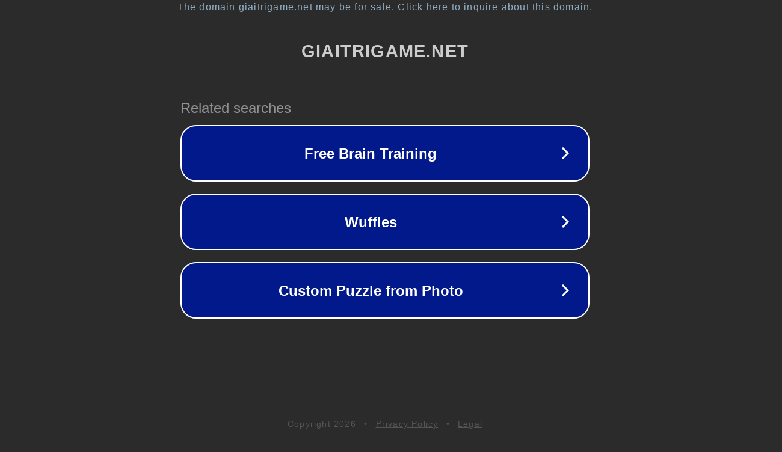

--- FILE ---
content_type: text/html; charset=utf-8
request_url: http://giaitrigame.net/threads/5401-3h1ngay-game-online-dau-thang-3-se-chinh-thuc-ap-dung/page3.html
body_size: 1146
content:
<!doctype html>
<html data-adblockkey="MFwwDQYJKoZIhvcNAQEBBQADSwAwSAJBANDrp2lz7AOmADaN8tA50LsWcjLFyQFcb/P2Txc58oYOeILb3vBw7J6f4pamkAQVSQuqYsKx3YzdUHCvbVZvFUsCAwEAAQ==_MnYhSgNGVb4AX7nnORRCoA2T6k8TVNMDqauHkVihe9zHOjhli/pKSpH//DreBAHjK2iHnsiHw1TjtCoktgVZxA==" lang="en" style="background: #2B2B2B;">
<head>
    <meta charset="utf-8">
    <meta name="viewport" content="width=device-width, initial-scale=1">
    <link rel="icon" href="[data-uri]">
    <link rel="preconnect" href="https://www.google.com" crossorigin>
</head>
<body>
<div id="target" style="opacity: 0"></div>
<script>window.park = "[base64]";</script>
<script src="/bjRuEmzTt.js"></script>
</body>
</html>
